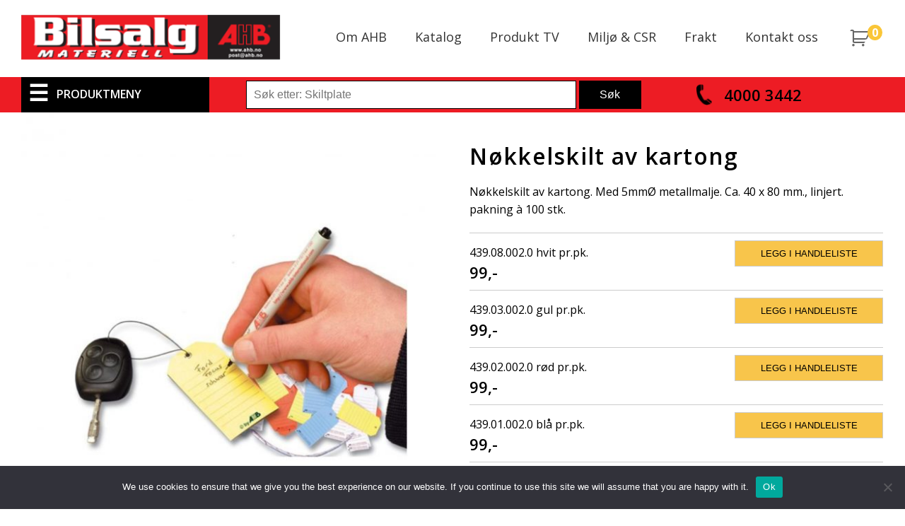

--- FILE ---
content_type: text/html; charset=UTF-8
request_url: https://www.ahb.no/produkt/nokkelskilt-av-kartong/
body_size: 11180
content:
<!DOCTYPE html>
<html dir="ltr" lang="nb-NO">
<head>
<meta charset="utf-8">
<meta http-equiv="X-UA-Compatible" content="IE=edge,chrome=1">
<meta name="viewport" content="width=device-width,initial-scale=1,maximum-scale=1">

<title>Nøkkelskilt av kartong | Ahb</title>

<meta name="description" content="Kan festes med nøkkelringer, strikk el. lignende. Dette medfølger ikke i pakkene men må bestilles separat." />

<!-- html5.js for IE less than 9 -->
<!--[if lt IE 9]>
	<script src="http://html5shim.googlecode.com/svn/trunk/html5.js"></script>
<![endif]-->

<!-- css3-mediaqueries.js for IE less than 9 -->
<!--[if lt IE 9]>
	<script src="http://css3-mediaqueries-js.googlecode.com/svn/trunk/css3-mediaqueries.js"></script>
<![endif]-->

<!-- Favicon -->
<link rel="apple-touch-icon" sizes="180x180" href="https://www.ahb.no/wp-content/themes/ahb/images/favicon/apple-touch-icon.png">
<link rel="icon" type="image/png" sizes="32x32" href="https://www.ahb.no/wp-content/themes/ahb/images/favicon/favicon-32x32.png">
<link rel="icon" type="image/png" sizes="16x16" href="https://www.ahb.no/wp-content/themes/ahb/images/favicon/favicon-16x16.png">
<link rel="mask-icon" href="https://www.ahb.no/wp-content/themes/ahb/images/favicon/safari-pinned-tab.svg" color="#5bbad5">
<link rel="shortcut icon" href="https://www.ahb.no/wp-content/themes/ahb/crown/images/favicon/favicon.ico">
<meta name="msapplication-TileColor" content="#ffc40d">
<meta name="msapplication-config" content="https://www.ahb.no/wp-content/themes/ahb/images/favicon/browserconfig.xml">
<meta name="theme-color" content="#ffffff">

<link rel="stylesheet" href="https://www.ahb.no/wp-content/themes/ahb/style.css" type="text/css" media="screen" />
<link href="https://www.ahb.no/wp-content/themes/ahb/media-queries.css" rel="stylesheet" type="text/css">


<meta property="og:url" content="https://www.ahb.no/produkt/nokkelskilt-av-kartong/" />
<meta property="og:title" content="Nøkkelskilt av kartong" />
<meta property="og:description" content="Kan festes med nøkkelringer, strikk el. lignende. Dette medfølger ikke i pakkene men må bestilles separat." />
<meta property="og:type" content="article" />
<meta property="og:image" content="https://www.ahb.no/wp-content/uploads/2018/08/703.jpg" />

 
<meta name="robots" content="index,follow" />

<meta name='robots' content='max-image-preview:large' />
	<style>img:is([sizes="auto" i], [sizes^="auto," i]) { contain-intrinsic-size: 3000px 1500px }</style>
	<link rel='stylesheet' id='wp-block-library-css' href='https://www.ahb.no/wp-includes/css/dist/block-library/style.min.css?ver=6.8.3' type='text/css' media='all' />
<style id='classic-theme-styles-inline-css' type='text/css'>
/*! This file is auto-generated */
.wp-block-button__link{color:#fff;background-color:#32373c;border-radius:9999px;box-shadow:none;text-decoration:none;padding:calc(.667em + 2px) calc(1.333em + 2px);font-size:1.125em}.wp-block-file__button{background:#32373c;color:#fff;text-decoration:none}
</style>
<style id='global-styles-inline-css' type='text/css'>
:root{--wp--preset--aspect-ratio--square: 1;--wp--preset--aspect-ratio--4-3: 4/3;--wp--preset--aspect-ratio--3-4: 3/4;--wp--preset--aspect-ratio--3-2: 3/2;--wp--preset--aspect-ratio--2-3: 2/3;--wp--preset--aspect-ratio--16-9: 16/9;--wp--preset--aspect-ratio--9-16: 9/16;--wp--preset--color--black: #000000;--wp--preset--color--cyan-bluish-gray: #abb8c3;--wp--preset--color--white: #ffffff;--wp--preset--color--pale-pink: #f78da7;--wp--preset--color--vivid-red: #cf2e2e;--wp--preset--color--luminous-vivid-orange: #ff6900;--wp--preset--color--luminous-vivid-amber: #fcb900;--wp--preset--color--light-green-cyan: #7bdcb5;--wp--preset--color--vivid-green-cyan: #00d084;--wp--preset--color--pale-cyan-blue: #8ed1fc;--wp--preset--color--vivid-cyan-blue: #0693e3;--wp--preset--color--vivid-purple: #9b51e0;--wp--preset--gradient--vivid-cyan-blue-to-vivid-purple: linear-gradient(135deg,rgba(6,147,227,1) 0%,rgb(155,81,224) 100%);--wp--preset--gradient--light-green-cyan-to-vivid-green-cyan: linear-gradient(135deg,rgb(122,220,180) 0%,rgb(0,208,130) 100%);--wp--preset--gradient--luminous-vivid-amber-to-luminous-vivid-orange: linear-gradient(135deg,rgba(252,185,0,1) 0%,rgba(255,105,0,1) 100%);--wp--preset--gradient--luminous-vivid-orange-to-vivid-red: linear-gradient(135deg,rgba(255,105,0,1) 0%,rgb(207,46,46) 100%);--wp--preset--gradient--very-light-gray-to-cyan-bluish-gray: linear-gradient(135deg,rgb(238,238,238) 0%,rgb(169,184,195) 100%);--wp--preset--gradient--cool-to-warm-spectrum: linear-gradient(135deg,rgb(74,234,220) 0%,rgb(151,120,209) 20%,rgb(207,42,186) 40%,rgb(238,44,130) 60%,rgb(251,105,98) 80%,rgb(254,248,76) 100%);--wp--preset--gradient--blush-light-purple: linear-gradient(135deg,rgb(255,206,236) 0%,rgb(152,150,240) 100%);--wp--preset--gradient--blush-bordeaux: linear-gradient(135deg,rgb(254,205,165) 0%,rgb(254,45,45) 50%,rgb(107,0,62) 100%);--wp--preset--gradient--luminous-dusk: linear-gradient(135deg,rgb(255,203,112) 0%,rgb(199,81,192) 50%,rgb(65,88,208) 100%);--wp--preset--gradient--pale-ocean: linear-gradient(135deg,rgb(255,245,203) 0%,rgb(182,227,212) 50%,rgb(51,167,181) 100%);--wp--preset--gradient--electric-grass: linear-gradient(135deg,rgb(202,248,128) 0%,rgb(113,206,126) 100%);--wp--preset--gradient--midnight: linear-gradient(135deg,rgb(2,3,129) 0%,rgb(40,116,252) 100%);--wp--preset--font-size--small: 13px;--wp--preset--font-size--medium: 20px;--wp--preset--font-size--large: 36px;--wp--preset--font-size--x-large: 42px;--wp--preset--spacing--20: 0.44rem;--wp--preset--spacing--30: 0.67rem;--wp--preset--spacing--40: 1rem;--wp--preset--spacing--50: 1.5rem;--wp--preset--spacing--60: 2.25rem;--wp--preset--spacing--70: 3.38rem;--wp--preset--spacing--80: 5.06rem;--wp--preset--shadow--natural: 6px 6px 9px rgba(0, 0, 0, 0.2);--wp--preset--shadow--deep: 12px 12px 50px rgba(0, 0, 0, 0.4);--wp--preset--shadow--sharp: 6px 6px 0px rgba(0, 0, 0, 0.2);--wp--preset--shadow--outlined: 6px 6px 0px -3px rgba(255, 255, 255, 1), 6px 6px rgba(0, 0, 0, 1);--wp--preset--shadow--crisp: 6px 6px 0px rgba(0, 0, 0, 1);}:where(.is-layout-flex){gap: 0.5em;}:where(.is-layout-grid){gap: 0.5em;}body .is-layout-flex{display: flex;}.is-layout-flex{flex-wrap: wrap;align-items: center;}.is-layout-flex > :is(*, div){margin: 0;}body .is-layout-grid{display: grid;}.is-layout-grid > :is(*, div){margin: 0;}:where(.wp-block-columns.is-layout-flex){gap: 2em;}:where(.wp-block-columns.is-layout-grid){gap: 2em;}:where(.wp-block-post-template.is-layout-flex){gap: 1.25em;}:where(.wp-block-post-template.is-layout-grid){gap: 1.25em;}.has-black-color{color: var(--wp--preset--color--black) !important;}.has-cyan-bluish-gray-color{color: var(--wp--preset--color--cyan-bluish-gray) !important;}.has-white-color{color: var(--wp--preset--color--white) !important;}.has-pale-pink-color{color: var(--wp--preset--color--pale-pink) !important;}.has-vivid-red-color{color: var(--wp--preset--color--vivid-red) !important;}.has-luminous-vivid-orange-color{color: var(--wp--preset--color--luminous-vivid-orange) !important;}.has-luminous-vivid-amber-color{color: var(--wp--preset--color--luminous-vivid-amber) !important;}.has-light-green-cyan-color{color: var(--wp--preset--color--light-green-cyan) !important;}.has-vivid-green-cyan-color{color: var(--wp--preset--color--vivid-green-cyan) !important;}.has-pale-cyan-blue-color{color: var(--wp--preset--color--pale-cyan-blue) !important;}.has-vivid-cyan-blue-color{color: var(--wp--preset--color--vivid-cyan-blue) !important;}.has-vivid-purple-color{color: var(--wp--preset--color--vivid-purple) !important;}.has-black-background-color{background-color: var(--wp--preset--color--black) !important;}.has-cyan-bluish-gray-background-color{background-color: var(--wp--preset--color--cyan-bluish-gray) !important;}.has-white-background-color{background-color: var(--wp--preset--color--white) !important;}.has-pale-pink-background-color{background-color: var(--wp--preset--color--pale-pink) !important;}.has-vivid-red-background-color{background-color: var(--wp--preset--color--vivid-red) !important;}.has-luminous-vivid-orange-background-color{background-color: var(--wp--preset--color--luminous-vivid-orange) !important;}.has-luminous-vivid-amber-background-color{background-color: var(--wp--preset--color--luminous-vivid-amber) !important;}.has-light-green-cyan-background-color{background-color: var(--wp--preset--color--light-green-cyan) !important;}.has-vivid-green-cyan-background-color{background-color: var(--wp--preset--color--vivid-green-cyan) !important;}.has-pale-cyan-blue-background-color{background-color: var(--wp--preset--color--pale-cyan-blue) !important;}.has-vivid-cyan-blue-background-color{background-color: var(--wp--preset--color--vivid-cyan-blue) !important;}.has-vivid-purple-background-color{background-color: var(--wp--preset--color--vivid-purple) !important;}.has-black-border-color{border-color: var(--wp--preset--color--black) !important;}.has-cyan-bluish-gray-border-color{border-color: var(--wp--preset--color--cyan-bluish-gray) !important;}.has-white-border-color{border-color: var(--wp--preset--color--white) !important;}.has-pale-pink-border-color{border-color: var(--wp--preset--color--pale-pink) !important;}.has-vivid-red-border-color{border-color: var(--wp--preset--color--vivid-red) !important;}.has-luminous-vivid-orange-border-color{border-color: var(--wp--preset--color--luminous-vivid-orange) !important;}.has-luminous-vivid-amber-border-color{border-color: var(--wp--preset--color--luminous-vivid-amber) !important;}.has-light-green-cyan-border-color{border-color: var(--wp--preset--color--light-green-cyan) !important;}.has-vivid-green-cyan-border-color{border-color: var(--wp--preset--color--vivid-green-cyan) !important;}.has-pale-cyan-blue-border-color{border-color: var(--wp--preset--color--pale-cyan-blue) !important;}.has-vivid-cyan-blue-border-color{border-color: var(--wp--preset--color--vivid-cyan-blue) !important;}.has-vivid-purple-border-color{border-color: var(--wp--preset--color--vivid-purple) !important;}.has-vivid-cyan-blue-to-vivid-purple-gradient-background{background: var(--wp--preset--gradient--vivid-cyan-blue-to-vivid-purple) !important;}.has-light-green-cyan-to-vivid-green-cyan-gradient-background{background: var(--wp--preset--gradient--light-green-cyan-to-vivid-green-cyan) !important;}.has-luminous-vivid-amber-to-luminous-vivid-orange-gradient-background{background: var(--wp--preset--gradient--luminous-vivid-amber-to-luminous-vivid-orange) !important;}.has-luminous-vivid-orange-to-vivid-red-gradient-background{background: var(--wp--preset--gradient--luminous-vivid-orange-to-vivid-red) !important;}.has-very-light-gray-to-cyan-bluish-gray-gradient-background{background: var(--wp--preset--gradient--very-light-gray-to-cyan-bluish-gray) !important;}.has-cool-to-warm-spectrum-gradient-background{background: var(--wp--preset--gradient--cool-to-warm-spectrum) !important;}.has-blush-light-purple-gradient-background{background: var(--wp--preset--gradient--blush-light-purple) !important;}.has-blush-bordeaux-gradient-background{background: var(--wp--preset--gradient--blush-bordeaux) !important;}.has-luminous-dusk-gradient-background{background: var(--wp--preset--gradient--luminous-dusk) !important;}.has-pale-ocean-gradient-background{background: var(--wp--preset--gradient--pale-ocean) !important;}.has-electric-grass-gradient-background{background: var(--wp--preset--gradient--electric-grass) !important;}.has-midnight-gradient-background{background: var(--wp--preset--gradient--midnight) !important;}.has-small-font-size{font-size: var(--wp--preset--font-size--small) !important;}.has-medium-font-size{font-size: var(--wp--preset--font-size--medium) !important;}.has-large-font-size{font-size: var(--wp--preset--font-size--large) !important;}.has-x-large-font-size{font-size: var(--wp--preset--font-size--x-large) !important;}
:where(.wp-block-post-template.is-layout-flex){gap: 1.25em;}:where(.wp-block-post-template.is-layout-grid){gap: 1.25em;}
:where(.wp-block-columns.is-layout-flex){gap: 2em;}:where(.wp-block-columns.is-layout-grid){gap: 2em;}
:root :where(.wp-block-pullquote){font-size: 1.5em;line-height: 1.6;}
</style>
<link rel='stylesheet' id='contact-form-7-css' href='https://www.ahb.no/wp-content/plugins/contact-form-7/includes/css/styles.css?ver=6.1' type='text/css' media='all' />
<link rel='stylesheet' id='cookie-notice-front-css' href='https://www.ahb.no/wp-content/plugins/cookie-notice/css/front.min.css?ver=2.5.6' type='text/css' media='all' />
<link rel='stylesheet' id='photoswipe-css' href='https://www.ahb.no/wp-content/plugins/woocommerce/assets/css/photoswipe/photoswipe.min.css?ver=9.9.6' type='text/css' media='all' />
<link rel='stylesheet' id='photoswipe-default-skin-css' href='https://www.ahb.no/wp-content/plugins/woocommerce/assets/css/photoswipe/default-skin/default-skin.min.css?ver=9.9.6' type='text/css' media='all' />
<link rel='stylesheet' id='woocommerce-layout-css' href='https://www.ahb.no/wp-content/plugins/woocommerce/assets/css/woocommerce-layout.css?ver=9.9.6' type='text/css' media='all' />
<link rel='stylesheet' id='woocommerce-smallscreen-css' href='https://www.ahb.no/wp-content/plugins/woocommerce/assets/css/woocommerce-smallscreen.css?ver=9.9.6' type='text/css' media='only screen and (max-width: 768px)' />
<link rel='stylesheet' id='woocommerce-general-css' href='https://www.ahb.no/wp-content/plugins/woocommerce/assets/css/woocommerce.css?ver=9.9.6' type='text/css' media='all' />
<style id='woocommerce-inline-inline-css' type='text/css'>
.woocommerce form .form-row .required { visibility: visible; }
</style>
<link rel='stylesheet' id='brands-styles-css' href='https://www.ahb.no/wp-content/plugins/woocommerce/assets/css/brands.css?ver=9.9.6' type='text/css' media='all' />
<link rel='stylesheet' id='nickx-nfancybox-css-css' href='https://www.ahb.no/wp-content/plugins/product-video-gallery-slider-for-woocommerce/public/css/fancybox.css?ver=1.5.1.5' type='text/css' media='all' />
<link rel='stylesheet' id='nickx-swiper-css-css' href='https://www.ahb.no/wp-content/plugins/product-video-gallery-slider-for-woocommerce/public/css/swiper-bundle.min.css?ver=1.5.1.5' type='text/css' media='all' />
<link rel='stylesheet' id='nickx-front-css-css' href='https://www.ahb.no/wp-content/plugins/product-video-gallery-slider-for-woocommerce/public/css/nickx-front.css?ver=1.5.1.5' type='text/css' media='all' />
<link rel="canonical" href="https://www.ahb.no/produkt/nokkelskilt-av-kartong/" />
	<noscript><style>.woocommerce-product-gallery{ opacity: 1 !important; }</style></noscript>
	
<!-- Google tag (gtag.js) -->
<script async src="https://www.googletagmanager.com/gtag/js?id=AW-1026737606"></script>
<script>
  window.dataLayer = window.dataLayer || [];
  function gtag(){dataLayer.push(arguments);}
  gtag('js', new Date());

  gtag('config', 'AW-1026737606');
</script>



</head>

<body class="wp-singular product-template-default single single-product postid-803 wp-theme-ahb theme-ahb cookies-not-set woocommerce woocommerce-page woocommerce-no-js" >

<div id="fb-root"></div>
<script>(function(d, s, id) {
  var js, fjs = d.getElementsByTagName(s)[0];
  if (d.getElementById(id)) return;
  js = d.createElement(s); js.id = id;
  js.src = "//connect.facebook.net/en_US/all.js#xfbml=1";
  fjs.parentNode.insertBefore(js, fjs);
}(document, 'script', 'facebook-jssdk'));</script>



 <header id="header"><!-- Start header --> 
<div class="row clearfix">
<div class="twelve columns">
  <div class="logo"><a href="https://www.ahb.no">Cosbag</a></div>
  
  <!-- Start handlekurv -->  	
 
 <a class="cart-contents" href="https://www.ahb.no/handlekurv/" title="View your shopping cart">        <span class="cart-contents-count">0</span>
        </a>
 
<!-- Slutt handlekurv -->  	
  
  
<!-- Start mobile menu -->
 <div class="mobile-menu"><a href="#" class="menu-mobile" id="toggle4"></a></div>
 <nav class="toggle4 mobile-menu">
	<ul id="nav-mobil">
<li id="menu-item-2228" class="menu-item menu-item-type-post_type menu-item-object-page menu-item-2228"><a href="https://www.ahb.no/om-ahb/">Om AHB</a></li>
<li id="menu-item-2227" class="menu-item menu-item-type-post_type menu-item-object-page menu-item-2227"><a href="https://www.ahb.no/katalog/">Katalog</a></li>
<li id="menu-item-5004" class="menu-item menu-item-type-post_type menu-item-object-page menu-item-5004"><a href="https://www.ahb.no/produkt-tv/">Produkt TV</a></li>
<li id="menu-item-2226" class="menu-item menu-item-type-post_type menu-item-object-page menu-item-2226"><a href="https://www.ahb.no/miljo-csr/">Miljø &amp; CSR</a></li>
<li id="menu-item-2319" class="menu-item menu-item-type-post_type menu-item-object-page menu-item-2319"><a href="https://www.ahb.no/frakt/">Frakt</a></li>
<li id="menu-item-2225" class="menu-item menu-item-type-post_type menu-item-object-page menu-item-2225"><a href="https://www.ahb.no/kontakt-oss/">Kontakt oss</a></li>

	</ul>
</nav>
 <!-- Slutt mobile menu --> 

<!-- Start site menu -->  	
  <nav id="top-menu">
  		<ul>
		<li class="menu-item menu-item-type-post_type menu-item-object-page menu-item-2228"><a href="https://www.ahb.no/om-ahb/">Om AHB</a></li>
<li class="menu-item menu-item-type-post_type menu-item-object-page menu-item-2227"><a href="https://www.ahb.no/katalog/">Katalog</a></li>
<li class="menu-item menu-item-type-post_type menu-item-object-page menu-item-5004"><a href="https://www.ahb.no/produkt-tv/">Produkt TV</a></li>
<li class="menu-item menu-item-type-post_type menu-item-object-page menu-item-2226"><a href="https://www.ahb.no/miljo-csr/">Miljø &amp; CSR</a></li>
<li class="menu-item menu-item-type-post_type menu-item-object-page menu-item-2319"><a href="https://www.ahb.no/frakt/">Frakt</a></li>
<li class="menu-item menu-item-type-post_type menu-item-object-page menu-item-2225"><a href="https://www.ahb.no/kontakt-oss/">Kontakt oss</a></li>
		</ul> 
  	</nav>
 <!-- Slutt site menu --> 	
 
 

 </div>
 </div>
  	</header><!-- Slutt header --> 
  
  <div id="header-top">

<div class="row clearfix">

<div class="three columns">
<div class="phonem hide-site"><a href="#">4000 3442</a></div>
<div class="produktmeny side-left-pushy-button"><span> Produktmeny</span></div>
</div>

<div class="six columns hide-mobile">
<form role="search" method="get" id="searchform" action="https://www.ahb.no/">
	<div>
		<input type="text" value="" name="s" id="s" placeholder="Søk etter: Skiltplate" />
		<input type="submit" id="searchsubmit" value="Søk" />
		<input type="hidden" name="post_type" value="product" />
	</div>
</form>
</div>

<div class="three columns hide-mobile">
<div class="phone"><a href="#">4000 3442</a></div>
</div>
</div>
</div>

<!-- Pushmenu --> 
 <nav id="sideLeftPushy" class="pushy pushy-left" >
           
 
<ul>
 
<li><a href="https://www.ahb.no/produktkategori/administrative-sikkerhets-og-verdiskap/" >Administrative sikkerhets- og verdiskap, FG godkjente</a></li>
 
<li><a href="https://www.ahb.no/produktkategori/batteriteknikk/" >Batteriteknikk</a></li>
 
<li><a href="https://www.ahb.no/produktkategori/bildisplay-og-ramper/" >Bildisplay og ramper</a></li>
 
<li><a href="https://www.ahb.no/produktkategori/brand-blocks-akrylblokker-med-logoprint/" >Brand Blocks - akrylblokker med logoprint</a></li>
 
<li><a href="https://www.ahb.no/produktkategori/brosjyreholdere-i-akryl/" >Brosjyreholdere i akryl</a></li>
 
<li><a href="https://www.ahb.no/produktkategori/brosjyrestativ/" >Brosjyrestativ</a></li>
 
<li><a href="https://www.ahb.no/produktkategori/butikk-og-bilhallsutstyr/" >Butikk- og bilhallsutstyr</a></li>
 
<li><a href="https://www.ahb.no/produktkategori/felg-og-dekkrelaterte-produkter/" >Dekk- og felgrelaterte produkter</a></li>
 
<li><a href="https://www.ahb.no/produktkategori/dreieskiver-for-bil-bilkaruseller-carturnere/" >Dreieskiver for bil, bilkaruseller</a></li>
 
<li><a href="https://www.ahb.no/produktkategori/sikkerhet-og-trafikkontroll/" >Eiendomsdrift, trafikk og sikring</a></li>
 
<li><a href="https://www.ahb.no/produktkategori/feilvarer-utsalg/" >Feilvarer utsalg</a></li>
 
<li><a href="https://www.ahb.no/produktkategori/flaggstenger/" >Flaggstenger</a></li>
 
<li><a href="https://www.ahb.no/produktkategori/infostands/" >Infostands</a></li>
 
<li><a href="https://www.ahb.no/produktkategori/klargjoring-bilpleie-og-bilglass/" >Klargjøring, bilpleie og bilglass</a></li>
 
<li><a href="https://www.ahb.no/produktkategori/kroker-og-opphenglosninger/" >Kroker og opphengløsninger</a></li>
 
<li><a href="https://www.ahb.no/produktkategori/lagertomming-3for2/" >Lagertømming 3for2</a></li>
 
<li><a href="https://www.ahb.no/produktkategori/nokkelmerker-og-nokkelringer/" >Nøkkelmerker og nøkkelringer</a></li>
 
<li><a href="https://www.ahb.no/produktkategori/nokkelskap-deponier-og-utleveringslosninger/" >Nøkkelskap, deponier og utleveringsløsninger</a></li>
 
<li><a href="https://www.ahb.no/produktkategori/plantavler-og-arbeidsordremapper-m-m/" >Plantavler, mappeholdere, arbeidsordremapper</a></li>
 
<li><a href="https://www.ahb.no/produktkategori/prismerking-og-prospektholdere/" >Prismerking og prospektholdere</a></li>
 
<li><a href="https://www.ahb.no/produktkategori/regskiltholdere/" >Regskiltholdere og tilbehør</a></li>
 
<li><a href="https://www.ahb.no/produktkategori/reklame-og-gaveartikler/" >Reklame og gaveartikler</a></li>
 
<li><a href="https://www.ahb.no/produktkategori/skilter-og-plakatdisplay/" >Skilter og plakatdisplay</a></li>
 
<li><a href="https://www.ahb.no/produktkategori/bilskade-og-lakk-stativer-og-traller/" >Stativer og traller</a></li>
 
<li><a href="https://www.ahb.no/produktkategori/tildekking-maskering-og-papir/" >Tildekking, maskering og papir</a></li></ul>
 
 
        </nav>
  	<div class="row clearfix">
<div class="twelve columns">

	   <div class="woocommerce-notices-wrapper"></div><div id="product-803" class="post-803 product type-product status-publish has-post-thumbnail product_cat-nokkelmerker-og-nokkelringer first instock shipping-taxable purchasable product-type-variable">

	<div dir="" class="images nickx_product_images_with_video show_lightbox v-horizontal"><div class="nickx-slider nswiper nickx-slider-for"><div class="nswiper-wrapper"><div class="nswiper-slide zoom woocommerce-product-gallery__image"><img width="600" height="600" src="https://www.ahb.no/wp-content/uploads/2018/08/703-600x600.jpg" class="attachment-woocommerce_single size-woocommerce_single wp-post-image" alt="Nøkkelskilt av kartong" data-skip-lazy="true" data-zoom-image="https://www.ahb.no/wp-content/uploads/2018/08/703.jpg" decoding="async" fetchpriority="high" srcset="https://www.ahb.no/wp-content/uploads/2018/08/703-600x600.jpg 600w, https://www.ahb.no/wp-content/uploads/2018/08/703-300x300.jpg 300w, https://www.ahb.no/wp-content/uploads/2018/08/703-150x150.jpg 150w, https://www.ahb.no/wp-content/uploads/2018/08/703-768x768.jpg 768w, https://www.ahb.no/wp-content/uploads/2018/08/703-100x100.jpg 100w, https://www.ahb.no/wp-content/uploads/2018/08/703.jpg 800w" sizes="(max-width: 600px) 100vw, 600px" /><span title="Nøkkelskilt av kartong 1" href="https://www.ahb.no/wp-content/uploads/2018/08/703.jpg" class="nickx-popup" data-nfancybox="product-gallery"></span></div><div class="nswiper-slide zoom"><img width="600" height="600" src="https://www.ahb.no/wp-content/uploads/2018/08/1199-600x600.jpg" class="attachment-woocommerce_single size-woocommerce_single" alt="Nøkkelskilt av kartong" data-skip-lazy="true" data-zoom-image="https://www.ahb.no/wp-content/uploads/2018/08/1199.jpg" decoding="async" srcset="https://www.ahb.no/wp-content/uploads/2018/08/1199-600x600.jpg 600w, https://www.ahb.no/wp-content/uploads/2018/08/1199-300x300.jpg 300w, https://www.ahb.no/wp-content/uploads/2018/08/1199-150x150.jpg 150w, https://www.ahb.no/wp-content/uploads/2018/08/1199-768x768.jpg 768w, https://www.ahb.no/wp-content/uploads/2018/08/1199-100x100.jpg 100w, https://www.ahb.no/wp-content/uploads/2018/08/1199.jpg 800w" sizes="(max-width: 600px) 100vw, 600px" /><span title="Nøkkelskilt av kartong 2" href="https://www.ahb.no/wp-content/uploads/2018/08/1199.jpg" class="nickx-popup" data-nfancybox="product-gallery"></span></div></div><div class="nswiper-button-next main_arrow"></div><div class="nswiper-button-prev main_arrow"></div></div><div id="nickx-gallery" thumbsSlider class="thumbnail-slider nswiper nickx-slider-nav"><div class="nswiper-wrapper"><div class="nswiper-slide nickx-thumbnail product_thumbnail_item wp-post-image-thumb" title=""><img width="100" height="100" src="https://www.ahb.no/wp-content/uploads/2018/08/703-100x100.jpg" class="attachment-woocommerce_gallery_thumbnail size-woocommerce_gallery_thumbnail" alt="Nøkkelskilt av kartong" data-skip-lazy="true" decoding="async" srcset="https://www.ahb.no/wp-content/uploads/2018/08/703-100x100.jpg 100w, https://www.ahb.no/wp-content/uploads/2018/08/703-300x300.jpg 300w, https://www.ahb.no/wp-content/uploads/2018/08/703-600x600.jpg 600w, https://www.ahb.no/wp-content/uploads/2018/08/703-150x150.jpg 150w, https://www.ahb.no/wp-content/uploads/2018/08/703-768x768.jpg 768w, https://www.ahb.no/wp-content/uploads/2018/08/703.jpg 800w" sizes="(max-width: 100px) 100vw, 100px" /></div><div class="nswiper-slide nickx-thumbnail product_thumbnail_item " title=""><img width="100" height="100" src="https://www.ahb.no/wp-content/uploads/2018/08/1199-100x100.jpg" class="attachment-woocommerce_gallery_thumbnail size-woocommerce_gallery_thumbnail" alt="Nøkkelskilt av kartong" data-skip-lazy="true" decoding="async" loading="lazy" srcset="https://www.ahb.no/wp-content/uploads/2018/08/1199-100x100.jpg 100w, https://www.ahb.no/wp-content/uploads/2018/08/1199-300x300.jpg 300w, https://www.ahb.no/wp-content/uploads/2018/08/1199-600x600.jpg 600w, https://www.ahb.no/wp-content/uploads/2018/08/1199-150x150.jpg 150w, https://www.ahb.no/wp-content/uploads/2018/08/1199-768x768.jpg 768w, https://www.ahb.no/wp-content/uploads/2018/08/1199.jpg 800w" sizes="auto, (max-width: 100px) 100vw, 100px" /></div></div></div></div>
	<div class="summary entry-summary">
		<h1 class="product_title entry-title">Nøkkelskilt av kartong</h1><p>Nøkkelskilt av kartong. Med 5mmØ metallmalje. Ca. 40 x 80 mm., linjert. pakning à 100 stk. </p>

 <table id="varianter" cellspacing="0" cellpadding="0">
 <tbody>
  
 <tr>
<!-- <td>
 2 </td>-->
 <td valign="top" class="first">
 <p>439.08.002.0 hvit pr.pk.</p>
 <span class="price"><span class="woocommerce-Price-amount amount"><bdi>99<span class="woocommerce-Price-currencySymbol">,-</span></bdi></span></span> </td>
 <td class="second" align="right">
 <form action="https://www.ahb.no/produkt/nokkelskilt-av-kartong/" method="post" enctype='multipart/form-data'>
 <input type="hidden" name="variation_id" value="1791" />
 <input type="hidden" name="product_id" value="803" />
 <input type="hidden" name="add-to-cart" value="803" />
  <input type="hidden" name="attribute_variant" value="2">
  <button type="submit" id="variation-btn" class="single_add_to_cart_button button alt">Legg i handleliste</button>
 </form>
 </td>
 </tr>
 
  
 <tr>
<!-- <td>
 4 </td>-->
 <td valign="top" class="first">
 <p>439.03.002.0 gul pr.pk.</p>
 <span class="price"><span class="woocommerce-Price-amount amount"><bdi>99<span class="woocommerce-Price-currencySymbol">,-</span></bdi></span></span> </td>
 <td class="second" align="right">
 <form action="https://www.ahb.no/produkt/nokkelskilt-av-kartong/" method="post" enctype='multipart/form-data'>
 <input type="hidden" name="variation_id" value="1793" />
 <input type="hidden" name="product_id" value="803" />
 <input type="hidden" name="add-to-cart" value="803" />
  <input type="hidden" name="attribute_variant" value="4">
  <button type="submit" id="variation-btn" class="single_add_to_cart_button button alt">Legg i handleliste</button>
 </form>
 </td>
 </tr>
 
  
 <tr>
<!-- <td>
 1 </td>-->
 <td valign="top" class="first">
 <p>439.02.002.0 rød pr.pk.</p>
 <span class="price"><span class="woocommerce-Price-amount amount"><bdi>99<span class="woocommerce-Price-currencySymbol">,-</span></bdi></span></span> </td>
 <td class="second" align="right">
 <form action="https://www.ahb.no/produkt/nokkelskilt-av-kartong/" method="post" enctype='multipart/form-data'>
 <input type="hidden" name="variation_id" value="1790" />
 <input type="hidden" name="product_id" value="803" />
 <input type="hidden" name="add-to-cart" value="803" />
  <input type="hidden" name="attribute_variant" value="1">
  <button type="submit" id="variation-btn" class="single_add_to_cart_button button alt">Legg i handleliste</button>
 </form>
 </td>
 </tr>
 
  
 <tr>
<!-- <td>
 3 </td>-->
 <td valign="top" class="first">
 <p>439.01.002.0 blå pr.pk.</p>
 <span class="price"><span class="woocommerce-Price-amount amount"><bdi>99<span class="woocommerce-Price-currencySymbol">,-</span></bdi></span></span> </td>
 <td class="second" align="right">
 <form action="https://www.ahb.no/produkt/nokkelskilt-av-kartong/" method="post" enctype='multipart/form-data'>
 <input type="hidden" name="variation_id" value="1792" />
 <input type="hidden" name="product_id" value="803" />
 <input type="hidden" name="add-to-cart" value="803" />
  <input type="hidden" name="attribute_variant" value="3">
  <button type="submit" id="variation-btn" class="single_add_to_cart_button button alt">Legg i handleliste</button>
 </form>
 </td>
 </tr>
 
  </tbody>
 </table>
 <div class="woocommerce-product-details__short-description">
	<p>Kan festes med nøkkelringer, strikk el. lignende. Dette medfølger ikke i pakkene men må bestilles separat.</p>
</div>

  <h2>Beskrivelse</h2>

<div class="product_meta">

	
	
		<span class="sku_wrapper">Produktnummer: <span class="sku">223</span></span>

	
	<span class="posted_in">Kategori: <a href="https://www.ahb.no/produktkategori/nokkelmerker-og-nokkelringer/" rel="tag">Nøkkelmerker og nøkkelringer</a></span>
	
	
</div>

	</div>

	
	<section class="related products">

		<h2>Relaterte produkter</h2>

		<ul class="products columns-4">

						

				<li class="post-473 product type-product status-publish has-post-thumbnail product_cat-nokkelmerker-og-nokkelringer first instock shipping-taxable purchasable product-type-variable">
	<a href="https://www.ahb.no/produkt/easy-click/" class="woocommerce-LoopProduct-link woocommerce-loop-product__link"><img width="300" height="300" src="https://www.ahb.no/wp-content/uploads/2018/08/1290-300x300.jpg" class="attachment-woocommerce_thumbnail size-woocommerce_thumbnail" alt="Easy-Click" decoding="async" loading="lazy" srcset="https://www.ahb.no/wp-content/uploads/2018/08/1290-300x300.jpg 300w, https://www.ahb.no/wp-content/uploads/2018/08/1290-600x600.jpg 600w, https://www.ahb.no/wp-content/uploads/2018/08/1290-150x150.jpg 150w, https://www.ahb.no/wp-content/uploads/2018/08/1290-768x768.jpg 768w, https://www.ahb.no/wp-content/uploads/2018/08/1290-100x100.jpg 100w, https://www.ahb.no/wp-content/uploads/2018/08/1290.jpg 800w" sizes="auto, (max-width: 300px) 100vw, 300px" /><h2 class="woocommerce-loop-product__title">Easy-Click</h2><p class="description">Nøkkelskilt av plast med med nøkkelring av stål. Har plastlokk som kan åpnes og lukkes...</p></a><a href="https://www.ahb.no/produkt/easy-click/" data-quantity="1" class="button product_type_variable add_to_cart_button" data-product_id="473" data-product_sku="135" aria-label="Velg innstillinger for «Easy-Click»" rel="nofollow">Velg alternativ</a></li>
			
						

				<li class="post-3387 product type-product status-publish has-post-thumbnail product_cat-nokkelmerker-og-nokkelringer  instock shipping-taxable purchasable product-type-variable">
	<a href="https://www.ahb.no/produkt/ahb-white-nokkelskiltsett/" class="woocommerce-LoopProduct-link woocommerce-loop-product__link"><img width="300" height="300" src="https://www.ahb.no/wp-content/uploads/2019/10/AHB_white-300x300.jpg" class="attachment-woocommerce_thumbnail size-woocommerce_thumbnail" alt="AHB White nøkkelskiltsett" decoding="async" loading="lazy" srcset="https://www.ahb.no/wp-content/uploads/2019/10/AHB_white-300x300.jpg 300w, https://www.ahb.no/wp-content/uploads/2019/10/AHB_white-75x75.jpg 75w, https://www.ahb.no/wp-content/uploads/2019/10/AHB_white-100x100.jpg 100w" sizes="auto, (max-width: 300px) 100vw, 300px" /><h2 class="woocommerce-loop-product__title">AHB White nøkkelskiltsett</h2><p class="description">Nøkkelskilt i hvit plast med farget topp. 7mm. hull for oppheng på krok. Linjert for enk...</p></a><a href="https://www.ahb.no/produkt/ahb-white-nokkelskiltsett/" data-quantity="1" class="button product_type_variable add_to_cart_button" data-product_id="3387" data-product_sku="318-1" aria-label="Velg innstillinger for «AHB White nøkkelskiltsett»" rel="nofollow">Velg alternativ</a></li>
			
						

				<li class="post-165 product type-product status-publish has-post-thumbnail product_cat-nokkelmerker-og-nokkelringer  instock shipping-taxable purchasable product-type-variable">
	<a href="https://www.ahb.no/produkt/strips-on-keytag/" class="woocommerce-LoopProduct-link woocommerce-loop-product__link"><img width="300" height="300" src="https://www.ahb.no/wp-content/uploads/2018/08/strips-on_vifte-300x300.jpg" class="attachment-woocommerce_thumbnail size-woocommerce_thumbnail" alt="Strips-On keytag" decoding="async" loading="lazy" srcset="https://www.ahb.no/wp-content/uploads/2018/08/strips-on_vifte-300x300.jpg 300w, https://www.ahb.no/wp-content/uploads/2018/08/strips-on_vifte-75x75.jpg 75w, https://www.ahb.no/wp-content/uploads/2018/08/strips-on_vifte-100x100.jpg 100w" sizes="auto, (max-width: 300px) 100vw, 300px" /><h2 class="woocommerce-loop-product__title">Strips-On keytag</h2><p class="description">Sett med nøkkelmerker av plast. Totallengde 150mm., nøkkelskilt 80x40mm. Stripshale for ...</p></a><a href="https://www.ahb.no/produkt/strips-on-keytag/" data-quantity="1" class="button product_type_variable add_to_cart_button" data-product_id="165" data-product_sku="36" aria-label="Velg innstillinger for «Strips-On keytag»" rel="nofollow">Velg alternativ</a></li>
			
						

				<li class="post-227 product type-product status-publish has-post-thumbnail product_cat-nokkelmerker-og-nokkelringer last instock shipping-taxable purchasable product-type-variable">
	<a href="https://www.ahb.no/produkt/nokkelskiltsett-8-tall/" class="woocommerce-LoopProduct-link woocommerce-loop-product__link"><img width="300" height="300" src="https://www.ahb.no/wp-content/uploads/2018/08/1207-300x300.jpg" class="attachment-woocommerce_thumbnail size-woocommerce_thumbnail" alt="Nøkkelskiltsett 8-tall" decoding="async" loading="lazy" srcset="https://www.ahb.no/wp-content/uploads/2018/08/1207-300x300.jpg 300w, https://www.ahb.no/wp-content/uploads/2018/08/1207-600x600.jpg 600w, https://www.ahb.no/wp-content/uploads/2018/08/1207-150x150.jpg 150w, https://www.ahb.no/wp-content/uploads/2018/08/1207-768x768.jpg 768w, https://www.ahb.no/wp-content/uploads/2018/08/1207-100x100.jpg 100w, https://www.ahb.no/wp-content/uploads/2018/08/1207.jpg 800w" sizes="auto, (max-width: 300px) 100vw, 300px" /><h2 class="woocommerce-loop-product__title">Nøkkelskiltsett 8-tall</h2><p class="description">Små nøkkelskilt med 8-talls ring. Passer til merking av alle typer nøkler og tar meget ...</p></a><a href="https://www.ahb.no/produkt/nokkelskiltsett-8-tall/" data-quantity="1" class="button product_type_variable add_to_cart_button" data-product_id="227" data-product_sku="56" aria-label="Velg innstillinger for «Nøkkelskiltsett 8-tall»" rel="nofollow">Velg alternativ</a></li>
			
			
		</ul>

	</section>

</div>

</div></div>
    
<footer id="footer"><!-- Start footer -->
<div class="row clearfix">
<div class="four columns mob-padding">
<h3>Autohandel Bedarf Norge AS</h3>	
	    	<ul>
	    	
			<li>Pb. 4064 Gulskogen</li>
			<li>3005 DRAMMEN</li>
			<li>Telefon: 4000 3442</li>
			<li>E-post: post@ahb.no</li>
			
			</ul>
	    	
	    </div>	
	    
	    
	    <div class="four columns mob-padding">
	    	<h3>Kontor,lager og showroom</h3>
	    	<ul>
	    	<li>Nedre Eikervei 26</li>
	    	<li>3045 DRAMMEN</li>
	    	<li><a href="https://www.google.com/maps/place/AHB+Norge+(Bilsalg+materiell)/@59.745045,10.1716608,17z/data=!3m1!4b1!4m5!3m4!1s0x4641234129e4cbb3:0xceb47de22f795b7e!8m2!3d59.745045!4d10.1738548" target="_blank">Veibeskrivelse</a></li>
	    
	    	</ul>
	    </div>	
	   
	    <div class="four columns">
	    	<h3>Infosider</h3>
	    	<ul>
	    	<li class="menu-item menu-item-type-post_type menu-item-object-page menu-item-2228"><a href="https://www.ahb.no/om-ahb/">Om AHB</a></li>
<li class="menu-item menu-item-type-post_type menu-item-object-page menu-item-2227"><a href="https://www.ahb.no/katalog/">Katalog</a></li>
<li class="menu-item menu-item-type-post_type menu-item-object-page menu-item-5004"><a href="https://www.ahb.no/produkt-tv/">Produkt TV</a></li>
<li class="menu-item menu-item-type-post_type menu-item-object-page menu-item-2226"><a href="https://www.ahb.no/miljo-csr/">Miljø &amp; CSR</a></li>
<li class="menu-item menu-item-type-post_type menu-item-object-page menu-item-2319"><a href="https://www.ahb.no/frakt/">Frakt</a></li>
<li class="menu-item menu-item-type-post_type menu-item-object-page menu-item-2225"><a href="https://www.ahb.no/kontakt-oss/">Kontakt oss</a></li>
	    	</ul>
	    </div>
	    		 	
	    
	    </div>


<p class="copyright">
		Vi selger kun til bedrifter og registrerte organisasjoner. Alle priser på nettsidene er oppgitt eks. mva. og frakt
</p>

<p class="copyright">&copy; 2026 Ahb - Web av <a href="https://synsdu.no" target="_blank">SynsDu</a></p>	    
	    
</footer><!-- End footer -->

<div id="toTop"><a href="#header">Til toppen</a></div>
<script type="speculationrules">
{"prefetch":[{"source":"document","where":{"and":[{"href_matches":"\/*"},{"not":{"href_matches":["\/wp-*.php","\/wp-admin\/*","\/wp-content\/uploads\/*","\/wp-content\/*","\/wp-content\/plugins\/*","\/wp-content\/themes\/ahb\/*","\/*\\?(.+)"]}},{"not":{"selector_matches":"a[rel~=\"nofollow\"]"}},{"not":{"selector_matches":".no-prefetch, .no-prefetch a"}}]},"eagerness":"conservative"}]}
</script>
<script type="application/ld+json">{"@context":"https:\/\/schema.org\/","@type":"Product","@id":"https:\/\/www.ahb.no\/produkt\/nokkelskilt-av-kartong\/#product","name":"N\u00f8kkelskilt av kartong","url":"https:\/\/www.ahb.no\/produkt\/nokkelskilt-av-kartong\/","description":"Kan festes med n\u00f8kkelringer, strikk el. lignende. Dette medf\u00f8lger ikke i pakkene men m\u00e5 bestilles separat.","image":"https:\/\/www.ahb.no\/wp-content\/uploads\/2018\/08\/703.jpg","sku":"223","offers":[{"@type":"Offer","priceSpecification":[{"@type":"UnitPriceSpecification","price":"99.00","priceCurrency":"NOK","valueAddedTaxIncluded":false,"validThrough":"2027-12-31"}],"priceValidUntil":"2027-12-31","availability":"http:\/\/schema.org\/InStock","url":"https:\/\/www.ahb.no\/produkt\/nokkelskilt-av-kartong\/","seller":{"@type":"Organization","name":"Ahb","url":"https:\/\/www.ahb.no"}}]}</script>
<!-- Root element of PhotoSwipe. Must have class pswp. -->
<div class="pswp" tabindex="-1" role="dialog" aria-hidden="true">

	<!-- Background of PhotoSwipe. It's a separate element as animating opacity is faster than rgba(). -->
	<div class="pswp__bg"></div>

	<!-- Slides wrapper with overflow:hidden. -->
	<div class="pswp__scroll-wrap">

		<!-- Container that holds slides.
		PhotoSwipe keeps only 3 of them in the DOM to save memory.
		Don't modify these 3 pswp__item elements, data is added later on. -->
		<div class="pswp__container">
			<div class="pswp__item"></div>
			<div class="pswp__item"></div>
			<div class="pswp__item"></div>
		</div>

		<!-- Default (PhotoSwipeUI_Default) interface on top of sliding area. Can be changed. -->
		<div class="pswp__ui pswp__ui--hidden">

			<div class="pswp__top-bar">

				<!--  Controls are self-explanatory. Order can be changed. -->

				<div class="pswp__counter"></div>

				<button class="pswp__button pswp__button--close" aria-label="Lukk (Esc)"></button>

				<button class="pswp__button pswp__button--share" aria-label="Del"></button>

				<button class="pswp__button pswp__button--fs" aria-label="Fullskjermvisning av/på"></button>

				<button class="pswp__button pswp__button--zoom" aria-label="Zoom in/ut"></button>

				<!-- Preloader demo http://codepen.io/dimsemenov/pen/yyBWoR -->
				<!-- element will get class pswp__preloader--active when preloader is running -->
				<div class="pswp__preloader">
					<div class="pswp__preloader__icn">
						<div class="pswp__preloader__cut">
							<div class="pswp__preloader__donut"></div>
						</div>
					</div>
				</div>
			</div>

			<div class="pswp__share-modal pswp__share-modal--hidden pswp__single-tap">
				<div class="pswp__share-tooltip"></div>
			</div>

			<button class="pswp__button pswp__button--arrow--left" aria-label="Forrige (venstrepil)"></button>

			<button class="pswp__button pswp__button--arrow--right" aria-label="Neste (høyrepil)"></button>

			<div class="pswp__caption">
				<div class="pswp__caption__center"></div>
			</div>

		</div>

	</div>

</div>
	<script type='text/javascript'>
		(function () {
			var c = document.body.className;
			c = c.replace(/woocommerce-no-js/, 'woocommerce-js');
			document.body.className = c;
		})();
	</script>
	<link rel='stylesheet' id='wc-blocks-style-css' href='https://www.ahb.no/wp-content/plugins/woocommerce/assets/client/blocks/wc-blocks.css?ver=wc-9.9.6' type='text/css' media='all' />
<link rel='stylesheet' id='google-fonts-css' href='https://fonts.googleapis.com/css?family=Open+Sans%3A300%2C400%2C600%2C700&#038;ver=6.8.3' type='text/css' media='all' />
<script type="text/javascript" src="https://www.ahb.no/wp-includes/js/jquery/jquery.min.js?ver=3.7.1" id="jquery-core-js"></script>
<script type="text/javascript" src="https://www.ahb.no/wp-includes/js/jquery/jquery-migrate.min.js?ver=3.4.1" id="jquery-migrate-js"></script>
<script type="text/javascript" src="https://www.ahb.no/wp-includes/js/dist/hooks.min.js?ver=4d63a3d491d11ffd8ac6" id="wp-hooks-js"></script>
<script type="text/javascript" src="https://www.ahb.no/wp-includes/js/dist/i18n.min.js?ver=5e580eb46a90c2b997e6" id="wp-i18n-js"></script>
<script type="text/javascript" id="wp-i18n-js-after">
/* <![CDATA[ */
wp.i18n.setLocaleData( { 'text direction\u0004ltr': [ 'ltr' ] } );
/* ]]> */
</script>
<script type="text/javascript" src="https://www.ahb.no/wp-content/plugins/contact-form-7/includes/swv/js/index.js?ver=6.1" id="swv-js"></script>
<script type="text/javascript" id="contact-form-7-js-translations">
/* <![CDATA[ */
( function( domain, translations ) {
	var localeData = translations.locale_data[ domain ] || translations.locale_data.messages;
	localeData[""].domain = domain;
	wp.i18n.setLocaleData( localeData, domain );
} )( "contact-form-7", {"translation-revision-date":"2025-07-11 03:45:23+0000","generator":"GlotPress\/4.0.1","domain":"messages","locale_data":{"messages":{"":{"domain":"messages","plural-forms":"nplurals=2; plural=n != 1;","lang":"nb_NO"},"Error:":["Feil:"]}},"comment":{"reference":"includes\/js\/index.js"}} );
/* ]]> */
</script>
<script type="text/javascript" id="contact-form-7-js-before">
/* <![CDATA[ */
var wpcf7 = {
    "api": {
        "root": "https:\/\/www.ahb.no\/wp-json\/",
        "namespace": "contact-form-7\/v1"
    }
};
/* ]]> */
</script>
<script type="text/javascript" src="https://www.ahb.no/wp-content/plugins/contact-form-7/includes/js/index.js?ver=6.1" id="contact-form-7-js"></script>
<script type="text/javascript" id="cookie-notice-front-js-before">
/* <![CDATA[ */
var cnArgs = {"ajaxUrl":"https:\/\/www.ahb.no\/wp-admin\/admin-ajax.php","nonce":"4d69ea9e72","hideEffect":"fade","position":"bottom","onScroll":false,"onScrollOffset":100,"onClick":false,"cookieName":"cookie_notice_accepted","cookieTime":2592000,"cookieTimeRejected":2592000,"globalCookie":false,"redirection":false,"cache":false,"revokeCookies":false,"revokeCookiesOpt":"automatic"};
/* ]]> */
</script>
<script type="text/javascript" src="https://www.ahb.no/wp-content/plugins/cookie-notice/js/front.min.js?ver=2.5.6" id="cookie-notice-front-js"></script>
<script type="text/javascript" src="https://www.ahb.no/wp-content/plugins/woocommerce/assets/js/jquery-blockui/jquery.blockUI.min.js?ver=2.7.0-wc.9.9.6" id="jquery-blockui-js" defer="defer" data-wp-strategy="defer"></script>
<script type="text/javascript" id="wc-add-to-cart-js-extra">
/* <![CDATA[ */
var wc_add_to_cart_params = {"ajax_url":"\/wp-admin\/admin-ajax.php","wc_ajax_url":"\/?wc-ajax=%%endpoint%%","i18n_view_cart":"Vis handlekurv","cart_url":"https:\/\/www.ahb.no\/handlekurv\/","is_cart":"","cart_redirect_after_add":"no"};
/* ]]> */
</script>
<script type="text/javascript" src="https://www.ahb.no/wp-content/plugins/woocommerce/assets/js/frontend/add-to-cart.min.js?ver=9.9.6" id="wc-add-to-cart-js" defer="defer" data-wp-strategy="defer"></script>
<script type="text/javascript" src="https://www.ahb.no/wp-content/plugins/woocommerce/assets/js/zoom/jquery.zoom.min.js?ver=1.7.21-wc.9.9.6" id="zoom-js" defer="defer" data-wp-strategy="defer"></script>
<script type="text/javascript" src="https://www.ahb.no/wp-content/plugins/woocommerce/assets/js/flexslider/jquery.flexslider.min.js?ver=2.7.2-wc.9.9.6" id="flexslider-js" defer="defer" data-wp-strategy="defer"></script>
<script type="text/javascript" src="https://www.ahb.no/wp-content/plugins/woocommerce/assets/js/photoswipe/photoswipe.min.js?ver=4.1.1-wc.9.9.6" id="photoswipe-js" defer="defer" data-wp-strategy="defer"></script>
<script type="text/javascript" src="https://www.ahb.no/wp-content/plugins/woocommerce/assets/js/photoswipe/photoswipe-ui-default.min.js?ver=4.1.1-wc.9.9.6" id="photoswipe-ui-default-js" defer="defer" data-wp-strategy="defer"></script>
<script type="text/javascript" id="wc-single-product-js-extra">
/* <![CDATA[ */
var wc_single_product_params = {"i18n_required_rating_text":"Vennligst velg en vurdering","i18n_rating_options":["1 av 5 stjerner","2 av 5 stjerner","3 av 5 stjerner","4 av 5 stjerner","5 av 5 stjerner"],"i18n_product_gallery_trigger_text":"Se bildegalleri i fullskjerm","review_rating_required":"yes","flexslider":{"rtl":false,"animation":"slide","smoothHeight":true,"directionNav":false,"controlNav":"thumbnails","slideshow":false,"animationSpeed":500,"animationLoop":false,"allowOneSlide":false},"zoom_enabled":"1","zoom_options":[],"photoswipe_enabled":"1","photoswipe_options":{"shareEl":false,"closeOnScroll":false,"history":false,"hideAnimationDuration":0,"showAnimationDuration":0},"flexslider_enabled":"1"};
/* ]]> */
</script>
<script type="text/javascript" src="https://www.ahb.no/wp-content/plugins/woocommerce/assets/js/frontend/single-product.min.js?ver=9.9.6" id="wc-single-product-js" defer="defer" data-wp-strategy="defer"></script>
<script type="text/javascript" src="https://www.ahb.no/wp-content/plugins/woocommerce/assets/js/js-cookie/js.cookie.min.js?ver=2.1.4-wc.9.9.6" id="js-cookie-js" defer="defer" data-wp-strategy="defer"></script>
<script type="text/javascript" id="woocommerce-js-extra">
/* <![CDATA[ */
var woocommerce_params = {"ajax_url":"\/wp-admin\/admin-ajax.php","wc_ajax_url":"\/?wc-ajax=%%endpoint%%","i18n_password_show":"Vis passord","i18n_password_hide":"Skjul passord"};
/* ]]> */
</script>
<script type="text/javascript" src="https://www.ahb.no/wp-content/plugins/woocommerce/assets/js/frontend/woocommerce.min.js?ver=9.9.6" id="woocommerce-js" defer="defer" data-wp-strategy="defer"></script>
<script type="text/javascript" src="https://www.ahb.no/wp-content/themes/ahb/js/pushy.js?ver=1.1" id="pushy-js"></script>
<script type="text/javascript" src="https://www.ahb.no/wp-content/themes/ahb/js/main.js?ver=1.1" id="script-js"></script>
<script type="text/javascript" src="https://www.ahb.no/wp-content/plugins/woocommerce/assets/js/sourcebuster/sourcebuster.min.js?ver=9.9.6" id="sourcebuster-js-js"></script>
<script type="text/javascript" id="wc-order-attribution-js-extra">
/* <![CDATA[ */
var wc_order_attribution = {"params":{"lifetime":1.0e-5,"session":30,"base64":false,"ajaxurl":"https:\/\/www.ahb.no\/wp-admin\/admin-ajax.php","prefix":"wc_order_attribution_","allowTracking":true},"fields":{"source_type":"current.typ","referrer":"current_add.rf","utm_campaign":"current.cmp","utm_source":"current.src","utm_medium":"current.mdm","utm_content":"current.cnt","utm_id":"current.id","utm_term":"current.trm","utm_source_platform":"current.plt","utm_creative_format":"current.fmt","utm_marketing_tactic":"current.tct","session_entry":"current_add.ep","session_start_time":"current_add.fd","session_pages":"session.pgs","session_count":"udata.vst","user_agent":"udata.uag"}};
/* ]]> */
</script>
<script type="text/javascript" src="https://www.ahb.no/wp-content/plugins/woocommerce/assets/js/frontend/order-attribution.min.js?ver=9.9.6" id="wc-order-attribution-js"></script>
<script type="text/javascript" src="https://www.ahb.no/wp-content/plugins/product-video-gallery-slider-for-woocommerce/public/js/jquery.fancybox.js?ver=1.5.1.5" id="nickx-nfancybox-js-js"></script>
<script type="text/javascript" src="https://www.ahb.no/wp-content/plugins/product-video-gallery-slider-for-woocommerce/public/js/jquery.zoom.min.js?ver=1.7.4" id="nickx-zoom-js-js"></script>
<script type="text/javascript" src="https://www.ahb.no/wp-content/plugins/product-video-gallery-slider-for-woocommerce/public/js/jquery.elevatezoom.min.js?ver=1.5.1.5" id="nickx-elevatezoom-js-js"></script>
<script type="text/javascript" src="https://www.ahb.no/wp-content/plugins/product-video-gallery-slider-for-woocommerce/public/js/swiper-bundle.min.js?ver=1.5.1.5" id="nickx-swiper-js-js"></script>
<script type="text/javascript" id="nickx-front-js-js-extra">
/* <![CDATA[ */
var wc_prd_vid_slider_setting = {"nickx_slider_layout":"horizontal","nickx_slider_responsive":"","nickx_sliderautoplay":"no","nickx_sliderfade":"","nickx_rtl":"","nickx_arrowinfinite":"yes","nickx_arrowdisable":"no","nickx_hide_thumbnails":"no","nickx_hide_thumbnail":"","nickx_adaptive_height":"no","nickx_thumbnails_to_show":"4","nickx_thumnails_layout":"slider","nickx_show_lightbox":"yes","nickx_show_zoom":"yes","nickx_zoomlevel":"1","nickx_arrowcolor":"#000","nickx_arrowbgcolor":"#FFF","nickx_variation_selector":"document","nickx_lic":"","nfancybox":{"slideShow":{"speed":3000},"fullScreen":true,"transitionEffect":"slide","arrows":true,"thumbs":false,"infobar":true,"loop":true}};
/* ]]> */
</script>
<script type="text/javascript" src="https://www.ahb.no/wp-content/plugins/product-video-gallery-slider-for-woocommerce/public/js/nickx.front.js?ver=1.5.1.5" id="nickx-front-js-js"></script>

		<!-- Cookie Notice plugin v2.5.6 by Hu-manity.co https://hu-manity.co/ -->
		<div id="cookie-notice" role="dialog" class="cookie-notice-hidden cookie-revoke-hidden cn-position-bottom" aria-label="Cookie Notice" style="background-color: rgba(50,50,58,1);"><div class="cookie-notice-container" style="color: #fff"><span id="cn-notice-text" class="cn-text-container">We use cookies to ensure that we give you the best experience on our website. If you continue to use this site we will assume that you are happy with it.</span><span id="cn-notice-buttons" class="cn-buttons-container"><a href="#" id="cn-accept-cookie" data-cookie-set="accept" class="cn-set-cookie cn-button" aria-label="Ok" style="background-color: #00a99d">Ok</a></span><span id="cn-close-notice" data-cookie-set="accept" class="cn-close-icon" title="No"></span></div>
			
		</div>
		<!-- / Cookie Notice plugin --></body>
</html>

--- FILE ---
content_type: text/css
request_url: https://www.ahb.no/wp-content/themes/ahb/style.css
body_size: 5555
content:
/*
Theme Name: AHB
Theme URI: https://ahb.no
Description: Webshop
Version: 1.0
Author: SynsDu
Author URI: https://synsdu.no/
*/

/*=====================================================
  
Reset
  	
======================================================*/
html, body, div, span, applet, object, iframe, h1, h2, h3, h4, h5, h6, p, blockquote, pre, a, abbr, acronym, address, big, cite, code,
del, dfn, em, img, ins, kbd, q, s, samp, small, strike, strong, sub, sup, tt, var, b, u, i, center, dl, dt, dd, ol, ul, li,
fieldset, form, label, legend, table, caption, tbody, tfoot, thead, tr, th, td, article, aside, canvas, details, embed, 
figure, figcaption, footer, header, hgroup, menu, nav, output, ruby, section, summary,time, mark, audio, video {
margin: 0; padding: 0; border: 0; font: inherit; vertical-align: baseline; border: 0; font-size: 100%;}


* { -moz-box-sizing: border-box; -webkit-box-sizing: border-box; box-sizing: border-box; padding: 0px; margin: 0px;}


html{margin:0px; padding:0px; -webkit-text-size-adjust: none;  height: 100%; }

body {
font-family: 'Open Sans', sans-serif;
}

/*=====================================================
  
Div css
  	
======================================================*/


.left { float: left; }
.right { float: right; }
.hide { display: none; }
hr {border: 1px solid #ccc;clear: both; margin: 16px 0 18px; height: 0;}


/* Clearfix */

.clearfix:after { visibility: hidden; display: block; font-size: 0; content: " "; clear: both; height: 0; }
.clearfix { display: inline-block; }
.clearfix { display: block; zoom: 1; }

/* Responsive  video */

.video-container {
    position: relative;
    padding-bottom: 56.25%;
    padding-top: 30px; height: 0; overflow: hidden;
    margin: 15px 0px 20px 0px !important;
}

.video-container iframe,
.video-container object,
.video-container embed {
    position: absolute;
    top: 0;
    left: 0;
    width: 100%;
    height: 100%;
}


.zeroleft {
clear: left;
margin-left: 0px !important;
}

p.quote {
padding-top: 50px;
} 
  
/*=====================================================
  
Headings
  	
======================================================*/
  
h1, h2, h3, h4, h5, h6 {color: #000; font-weight: 400; letter-spacing: 0.04em; line-height: 1.4; }
h1 a, h2 a, h3 a, h4 a, h5 a, h6 a { font-weight: inherit;}
h1 { font-size: 42px; margin-bottom: 16px; font-weight: 300;}
h2 { font-size: 24px; margin-bottom: 16px; }
h3 { font-size: 22px; margin-bottom: 16px;}
h4 { font-size: 18px; margin-bottom: 16px;}
h5 { font-size: 19px; margin-bottom: 3px;}
h6 { font-size: 15px;}


/*=====================================================
  
Images
  	
======================================================*/

.alignnone {float:none;}
.alignleft {float:left; margin-right: 30px;}
.alignright {float:right;}
img {display:block;}
a img {border:0px;}
 
/*=====================================================
  
Links & Paragraph styles
  	
======================================================*/
  	
p { font-size: 16px; line-height: 1.6; margin: 0 0 18px; }
p img { margin: 0; }
a { color: #666; text-decoration: none; outline: 0; line-height: inherit; }
a:hover { color: #c03d20; }
p a, p a:visited { line-height: inherit; }

em { font-style: italic; line-height: inherit;}
strong { font-weight: bold; line-height: inherit;}
small { font-size: 56.4%; line-height: inherit;}
  
/*=====================================================
 
Lists
  	
======================================================*/
  	
ul, ol { margin-bottom: 18px; list-style: none;}
ul { list-style: none outside; }
ol { list-style: decimal; }
ol, ul.square, ul.circle, ul.disc { margin-left: 30px; }
ul.square { list-style: square outside; }
ul.circle { list-style: circle outside; }
ul.disc { list-style: disc outside; }
ul ul, ol ol { margin: 4px 0 5px 30px; }
li { margin-bottom: 12px; }
ul.large li { line-height: 21px; }


ul.check-list {
margin-bottom: 0px;
padding-bottom: 0px;
line-height: 0px;
font-size: 15px;
}

ul.check-list li {
 display: inline-block;
 margin-left: 30px;
 font-weight: 600;
}

ul.check-list li:before {
 content: "\2713";
 padding-right: 10px;
 }
 
 ul.check-list li:first-child {
 margin-left: 0px;
 }

 /*=====================================================
 
  	Margins
  	
  ======================================================*/	

.m-top5 {margin-top:5px;} 
.m-top10 {margin-top:10px;} 
.m-top20 {margin-top:20px;} 
.m-top30 {margin-top:30px;}
.m-top40 {margin-top:40px;}  
.m-top50 {margin-top:50px;} 

.p-top10 {padding-top:10px;} 
.p-top20 {padding-top:20px;} 
.p-top30 {padding-top:30px;}
.p-top40 {padding-top:40px;}   
.p-top50 {padding-top:50px;}

.m-bottom10 {margin-bottom:10px;}	
.m-bottom20 {margin-bottom:20px;}
.m-bottom30 {margin-bottom:30px;}
.m-bottom40 {margin-bottom:40px;}
.m-bottom50 {margin-bottom:50px;}

.p-bottom10 {padding-bottom:10px;}
.p-bottom20 {padding-bottom:20px;}
.p-bottom30 {padding-bottom:30px;}
.p-bottom40 {padding-bottom:40px;}
.p-bottom50 {padding-bottom:50px;}	

/*=====================================================
  
Header
  	
======================================================*/

#header-top {
display: block; 
width: 100%;
background: #ed1c24;
padding-top: 0px;
padding-bottom: 0px;
color: #fff;
margin-bottom: 0px;
height: 50px;
}

#header {
display: block;
width: 100%;
padding-top: 20px;
padding-bottom: 20px;
}

.logo a {
display: block;
float: left;
background: url(images/logo.png) no-repeat;
background-size: contain;
width: 367px;
height: 69px;
text-indent: -9999px;
}

.produktmeny {
display: block;
background: #000;
height: 50px;
text-transform: uppercase;
font-weight: 600;
}

.produktmeny:hover {
cursor: pointer;
}


.produktmeny:before {
content: "\2630";
font-size: 32px;
float: left;
padding-left: 10px; 
}

.produktmeny span {
display: block;
padding-left: 50px; 
padding-top: 13px;
}

/* Search form */

form#searchform {
padding-top: 5px;

}

form#searchform input#s {
width: 80%;
background: #fff;
border: 1px solid #000;
height: 40px;
padding-left: 10px;
font-size: 16px;
} 

form#searchform input#searchsubmit {

width:15%;
background: #000;
border: 1px solid #000;
height: 40px;
color: #fff;
font-size: 16px;
}

.phone {
padding-top: 10px;
}

.phone a{
display: block;
background: url(images/phone-icon.png) no-repeat;
background-size: contain;
padding-left: 40px;
color: #000;
font-size: 22px;
font-weight: 600;
}




/*=====================================================
  
Menu - Navigation
  	
======================================================*/  
 
nav#top-menu { float:right; padding: 20px 60px 0px 0px; margin:0px 0px 0px 0px;}
nav#top-menu ul {list-style:none;}
nav#top-menu ul li {float:left; padding:0px 0px 0px 40px;}
nav#top-menu ul li:first-child {padding-left:0px;}
nav#top-menu ul li a {color:#333333; font-size:18px;}
nav#top-menu ul li a:hover {color:#c03d20;}

nav#top-menu ul li.current-page-ancestor a {color:#c03d20 !important;}
nav#top-menu ul li.current-menu-item a {color:#c03d20 !important;}


/* Menu Appearance slide out */

.pushy{
    position: fixed;
    width: 250px;
    height: 100%;
    top: 0;
    z-index: 9999;
    background: #000;
    font-size: 0.9em;
    font-weight: bold;
    -webkit-box-shadow: inset -10px 0 6px -9px rgba(0, 0, 0, .7);
    -moz-box-shadow: inset -10px 0 6px -9px rgba(0, 0, 0, .7);
    box-shadow: inset -10px 0 6px -9px rgba(0, 0, 0, .7);
    overflow: auto;
    -webkit-overflow-scrolling: touch; /* enables momentum scrolling in iOS overflow elements */
}

.pushy ul li {
margin-bottom: 0px;
}

.pushy a{
    display: block;
    color: #b3b3b1;
    padding: 15px 20px;
    border-bottom: 1px solid rgba(0, 0, 0, .3);
    border-top: 1px solid rgba(255, 255, 255, .3);
    text-decoration: none;
}

.pushy a:hover{
    background: #00b4ff;
    color: #FFF;
}

/* Menu Movement */


.pushy-left{
    left:0px;
    -webkit-transform: translate3d(-px,0,0);
    -moz-transform: translate3d(-250px,0,0);
    -ms-transform: translate3d(-250px,0,0);
    -o-transform: translate3d(-250px,0,0);
    transform: translate3d(-250px,0,0);
}

.pushy-left-open{
    left:0px;
    -webkit-transform: translate3d(0,0,0);
    -moz-transform: translate3d(0,0,0);
    -ms-transform: translate3d(0,0,0);
    -o-transform: translate3d(0,0,0);
    transform: translate3d(0,0,0);
}


.container-left-push{
    -webkit-transform: translate3d(250px,0,0);
    -moz-transform: translate3d(250px,0,0);
    -ms-transform: translate3d(250px,0,0);
    -o-transform: translate3d(250px,0,0);
    transform: translate3d(250px,0,0);
}

.pushy-right{
    right:0px;
    -webkit-transform: translate3d(250px,0,0);
    -moz-transform: translate3d(250px,0,0);
    -ms-transform: translate3d(250px,0,0);
    -o-transform: translate3d(250px,0,0);
    transform: translate3d(250px,0,0);
}

.pushy-right-open{
    right:0px;
    -webkit-transform: translate3d(0,0,0);
    -moz-transform: translate3d(0,0,0);
    -ms-transform: translate3d(0,0,0);
    -o-transform: translate3d(0,0,0);
    transform: translate3d(0,0,0);
}


.container-right-push{
    -webkit-transform: translate3d(-250px,0,0);
    -moz-transform: translate3d(-250px,0,0);
    -ms-transform: translate3d(-250px,0,0);
    -o-transform: translate3d(-250px,0,0);
    transform: translate3d(-250px,0,0);
}

.pushy-top{
    height: auto;
    width: 100%;
    -webkit-transform: translate3d(0,-100%,0);
    -moz-transform: translate3d(0,-100%,0);
    -ms-transform: translate3d(0,-100%,0);
    -o-transform: translate3d(0,-100%,0);
    transform: translate3d(0,-100%,0);
}

.pushy-top-open{
    top:0px;
    height: auto;
    width: 100%;
    -webkit-transform: translate3d(0,0,0);
    -moz-transform: translate3d(0,0,0);
    -ms-transform: translate3d(0,0,0);
    -o-transform: translate3d(0,0,0);
    transform: translate3d(0,0,0);
}

.container-top-push{
    -webkit-transform: translate3d(0,0,0);
    -moz-transform: translate3d(0,0,0);
    -ms-transform: translate3d(0,0,0);
    -o-transform: translate3d(0,0,0);
    transform: translate3d(0,0,0);
}


.push-push{
    -webkit-transform: translate3d(250px,0,0);
    -moz-transform: translate3d(250px,0,0);
    -ms-transform: translate3d(250px,0,0);
    -o-transform: translate3d(250px,0,0);
    transform: translate3d(250px,0,0);
}

/* Menu Transitions */

.pushy, #container, .push{
    -webkit-transition: -webkit-transform .2s cubic-bezier(.16, .68, .43, .99);
    -moz-transition: -moz-transform .2s cubic-bezier(.16, .68, .43, .99);
    -o-transition: -o-transform .2s cubic-bezier(.16, .68, .43, .99);
    transition: transform .2s cubic-bezier(.16, .68, .43, .99);
}

/* Site Overlay */

.overlay-pushy{
    display: none;
}

.overlay-pushy.overlay-active {
    display: block;
    position: fixed;
    top: 0;
    right: 0;
    bottom: 0;
    left: 0;
    z-index: 9998;
    background-color: rgba(0,0,0,0.5);
    -webkit-animation: fade 500ms; 
    -moz-animation: fade 500ms; 
    -o-animation: fade 500ms;
    animation: fade 500ms;
}

@keyframes fade{
    0%   { opacity: 0; }
    100% { opacity: 1; }
}

@-moz-keyframes fade{
    0%   { opacity: 0; }
    100% { opacity: 1; }
}

@-webkit-keyframes fade{
    0%   { opacity: 0; }
    100% { opacity: 1; }
}

@-o-keyframes fade{
    0%   { opacity: 0; }
    100% { opacity: 1; }
}

/* Example Media Query */

@media screen and (max-width: 768px){
    .pushy{
        font-size: 1.0em;
    }
}

/*=====================================================
  
Global css
  	
======================================================*/

.white-bg {
background: #fff;
}

.grey-bg {
background: #f7f7f7;
}

/*=====================================================
  
Forside Bannere
  	
======================================================*/

#frontpage-top {
display: block;
padding-bottom: 40px;

}

#bannere {
display: block;
padding-top: 40px;
text-align: center;

}


#bannere img{
margin-bottom: 20px;
}

#bannere h2{
font-size: 22px;
margin-bottom: 5px;
}

#bannere p{
font-size: 18px;
}



/*=====================================================
  
Forside Innhold
  	
======================================================*/

.frontpage-content {
padding-top: 40px;
}

.frontpage-text {
display: block;
background: #f7f7f7;
margin-top: 40px;
padding: 30px 30px 25px 30px;
}

.icons-wrap {
margin-bottom: 40px;
}

.icons {
padding-top: 20px; padding-bottom: 70px;
}

.icons h4 {
margin-bottom: 0px;
font-weight: 600;
}

.icon-1 {
display: block;
height: 50px;
background: url(images/icon-1.png) no-repeat;
background-size: contain;
padding-left: 70px;
}

.icon-2 {
display: block;
height: 50px;
background: url(images/icon-2.png) no-repeat;
background-size: contain;
padding-left: 70px;
}

.icon-3 {
display: block;
height: 50px;
background: url(images/icon-3.png) no-repeat;
background-size: contain;
padding-left: 70px;
}


.page-content {
padding-top: 40px;
padding-bottom: 40px;
}
/*=====================================================
 
Footer
  	
======================================================*/	

#footer {
display: block; 
width:100%;
background: #e9e9e9;
padding-top: 40px;
padding-bottom: 10px;

}

#footer ul {
margin-left: 0px;
padding-left: 0px;
}

#footer h3 {
font-size: 18px;
font-weight: 600;	
}

p.copyright {
padding-top: 30px;
text-align: center;
color: #666;
}

#toTop {
    /*padding: 5px 3px;*/
    display:block; background: url(images/totop.png) top left no-repeat; width: 40px; height: 40px; background-size: contain;
    color: #fff;
    position: fixed;
    bottom: 15px;
    left: 15px;
    display: none;
    text-indent: -9999px;
    cursor:pointer;
    z-index:10;
    }    
  
 
 /*=====================================================
 
Sidebar
  	
======================================================*/

#sidebar {
padding-top: 40px;
}  

#sidebar ul li.current_page_item a {
font-weight: 700;
}

.menu-wrap {
display: block;
border-left: 1px solid red;
border-right: 1px solid red;
border-bottom: 1px solid red;
padding: 20px 10px 0px 10px;
}

ul.cat-menu li {
margin-bottom: 10px;
} 
 
/*=================================================

+++ LE GRID +++	
 
==================================================*/

 
.row { width: 100%; max-width: 1250px; min-width: 320px; margin: 0 auto; padding-left: 15px; padding-right: 15px;}
.row .row { min-width: 0; padding-left: 0; padding-right: 0; }


.column, .columns { margin-left: 4.25532%; float: left; min-height: 1px; -webkit-box-sizing: border-box; -moz-box-sizing: border-box; box-sizing: border-box; }

.column:first-child, .columns:first-child, .alpha { margin-left: 0; }

.column.omega, .columns.omega { float: right; }

/* Column Classes */
.row .one.columns { width: 6.38298%; }
.row .two.columns { width: 14.89362%; }
.row .three.columns { width: 21.80851%;}
.row .four.columns { width: 30.45920%;}
.row .five.columns { width: 40.42553%; }
.row .six.columns { width: 47.87234%; }
.row .seven.columns { width: 55.28915%; }
.row .eight.columns { width: 64.89362%;}
.row .nine.columns { width: 73.40426%;}
.row .ten.columns { width: 82.97872%; }
.row .eleven.columns { width: 91.48936%; }
.row .twelve.columns { width: 100%;}

img, object, embed { max-width: 100%; height: auto; }
#map_canvas img, .map_canvas img {max-width: none!important;}	



/*==================================================

	+++ Contactform +++
	
===================================================*/
form.wpcf7-form {margin-top: 0px; z-index: -1;}

form.wpcf7-form input {background:#fff; padding:15px 10px 15px 10px;border:1px solid #B1B1B1; width:100%; margin-top:5px; font-size: 16px; color:#575756;}

form.wpcf7-form textarea {padding:15px 10px 15px 10px; margin-bottom: 0px; border:1px solid #B1B1B1; color:#666; font-size: 16px; width: 100%; height: 100px; resize: none; font-family: 'Nunito Sans', sans-serif; font-style: normal;} 

form.wpcf7-form input.wpcf7-submit {display:block; float: right; border:0px; width: 230px; font-weight: 600; border: 1px solid #ccc;  padding: 15px 0px 15px 0px;  font-size: 18px;  text-align: center; background:#f8c54b;  margin: 0px; color: #000 !important;}

	input {
  
    border-radius: 0;
}

textarea {
  -webkit-appearance: none;
    border-radius: 0;
}


span.wpcf7-list-item { display: table-row;  border:1px solid #B1B1B1;}
span.wpcf7-list-item * { display: table-cell;}

.wpcf7-list-item-label {padding-left: 10px !important; }

.check {display:block; height: 20px !important;}
.checkbottom {display: block; margin-bottom: 30px;}

/*
input {
	-webkit-appearance: none;
    -moz-appearance: none;
    -o-appearance:none;
    appearance: none;
    
}

*/

input[type="checkbox"] {
vertical-align: middle;
 -webkit-appearance: none;
    display:inline-block; 
    width: 19px;
    height: 19px;
    background-color: #d1d1d1;
   
}

input[type='checkbox']:checked {background:#43b50b;}




/*==================================================

	Hide mobile layout
	
===================================================*/
.hide-site {display:none;}
.mobile-menu {display:none;}



/*==================================================

	Woocommerce
	
===================================================*/
h2.woocommerce-loop-product__title {
height: 90px;
margin-bottom: 0px;
}

.cart-contents {
position: relative;
left: -15px;
float: right;
padding-top: 20px;
}

.cart-contents:before {
    font-family:WooCommerce;
    content: "\e01d";
    font-size:28px;
    margin-top:10px;
    font-style:normal;
    font-weight:400;
    padding-right:5px;
    vertical-align: bottom;
}
.cart-contents:hover {
    text-decoration: none;
}
.cart-contents-count {
 	position: absolute;
 	top: 15px;
 	left: 25px;
    color: #fff;
    background-color: #fac638;
    font-weight: 700;
    border-radius: 50%;
    padding: 3px 6px;
    line-height: 1;
    vertical-align: top;
}


.woocommerce-page .related.products {
    clear: both;
}

.single-product .minus {
display: none;
}

.single-product .plus {
display: none;
}


.single-product .quantity input.qty {
display: none;
}

.woocommerce .quantity input.qty {
height: 30px;
}

input[type="number"] {
-moz-appearance: textfield;
}
.minus {
border:none;
color:#515151;
background-color:#ebe9eb;
height:30px;
width:30px;
}
.plus {
border:none;
color:#515151;
background-color:#ebe9eb;
height:30px;
width:30px;
}
.qty {
border:1px solid #58585a;
color:#58585a;
height:30px;
}

input[type="number"]::-webkit-outer-spin-button,
input[type="number"]::-webkit-inner-spin-button {
    -webkit-appearance: none;
    margin: 0;
}
input[type="number"] {
    -moz-appearance: textfield;
}		

.single-product .single_add_to_cart_button {

  width: 210px;
  background: #f8c54b !important;
padding-top: 10px !important;
padding-bottom: 10px !important;
text-transform: uppercase;
color: #000 !important;
border: 1px solid #ccc !important;
font-weight: 400 !important;

}

.single-product .entry-summary span.amount {
font-size: 36px !important; 
color: #000!important;

}

.single-product .entry-summary .product_title { 
/*text-transform: uppercase;*/
font-weight: 600;
font-size: 32px;
}

p a .price ins  {
text-decoration: none !important;
border-bottom: none !important;
}

.price ins { color: #F44336; text-decoration: none; }
.price del  {
color: #000 !important;
}

.woocommerce-message::before {
padding-top: 3px;
}

.sd-content {
border-top: 1px solid #f1f1f1;
margin-top: 30px;
padding-top: 15px;
}


span.woocommerce-Price-amount {
color: #000 !important;
font-size: 20px;
}


ul.products li:hover  {
box-shadow: 0px 0px 10px 2px rgba(119, 119, 119, 0.2);
-moz-box-shadow: 0px 0px 10px 2px rgba(119, 119, 119, 0.2);
-webkit-box-shadow: 0px 0px 10px 2px rgba(119, 119, 119, 0.2);
}

ul.products li a:hover {
color: #000;
}

ul.products li h2 {
padding-left: 20px !important;
font-size: 22px !important;
}

ul.products li p {
padding-left: 20px !important;
}

ul.products li span {
padding-left: 10px !important;
padding-bottom: 10px;
}


.add_to_cart_button {
background: #EFEFEF !important;
border: 1px solid #ccc !important;
color: #000 !important;
font-weight: normal !important;
margin-left: 20px !important;
margin-bottom: 20px !important;
margin-top: -5px !important;
width: 85% !important;
text-align: center !important;
}

/* remove "Product Description" heading */
.summary h2 {
display:none;   
}

.woocommerce table.cart img, .woocommerce #content table.cart img, .woocommerce-page table.cart img, .woocommerce-page #content table.cart img {
width: auto !important;
height: 100px !important;
}

/* Symbol etter pris */

.entry-summary .woocommerce-Price-currencySymbol {
margin-left: 0px;
}

.home .woocommerce-Price-currencySymbol {
margin-left: -7px;
}

ul.products .woocommerce-Price-currencySymbol {
margin-left: -7px;
}




del { 
text-decoration: none !important;
}
del .amount{
text-decoration: line-through !important;
}


/* Tilbud flash */

span.onsale {
width: 80px;
height: 40px !important;
background: #f8b912 !important;
-moz-border-radius: 0px !important;
-webkit-border-radius: 0px !important;
border-radius: 0px !important;
margin: auto;
text-align: center;
color: #ffffff !important;
font-size: 20px !important;
right: 7px !important;
top: 7px !important;
padding-top: 0px !important;
padding-bottom: 0px !important;

}

.woocommerce-product-gallery img {

}

/* Varianter single products */

table#varianter {
width: 100%;
padding-bottom: 30px;
margin-top: 20px;
border-top: 1px solid #ccc;
}

table#varianter tr td {

border-bottom: 1px solid #ccc;
padding-bottom: 10px;
}

table#varianter tr td.first {
width: 75%;
}

table#varianter tr td.second {
width: 25%;
}

table#varianter tr td p {
margin-bottom: 0px;
}

table#varianter tr td span.woocommerce-Price-amount {
font-size: 22px !important;
font-weight: 600;
}

#variation-btn {
margin-top: 10px;
}

tr.shipping{
 display: none !important;
 }
 
.woocommerce-customer-details {
display: none !important;
}

#place_order {
display: block;
background: #f8b912 !important;
-moz-border-radius: 0px !important;
-webkit-border-radius: 0px !important;
border-radius: 0px !important;
color: #000 !important;
text-transform: uppercase !important;
font-weight: 400;
width: 80% !important;
margin: 0px auto !important;
float: none !important;
padding: 10px 0px 10px 0px !important;
height: 70px !important;
font-size: 20px !important;
}

a.checkout-button {
background: #f8b912 !important;
-moz-border-radius: 0px !important;
-webkit-border-radius: 0px !important;
border-radius: 0px !important;
color: #000 !important;
text-transform: uppercase !important;
font-weight: 400 !important;

}

.woocommerce-checkout-payment {
background: none !important;
}

.woocommerce form .form-row input.input-text, .woocommerce form .form-row textarea {
    padding: 15px;
    background-color: #f2f2f2;
    color: #43454b;
    outline: 0;
    border: 0;
    -webkit-appearance: none;
    border-radius: 0px;
    box-sizing: border-box;
    font-weight: 400;
    font-size: 16px;
   border:solid 2px #e4e4e4;
}

h1.page-title {
padding-top: 40px;
}
.entry-summary {
padding-top: 40px !important;
}


span.onsale {
width: 120px !important;
font-size: 17px !important;
height: auto;
background: #58D68D;
-moz-border-radius: 100px / 50px;
-webkit-border-radius: 100px / 50px;
border-radius: 100px / 50px;
margin: auto;
text-align: center;
color: white;
}


.billing_ehf input {
  appearance: auto !important;
}


#delivery_field_head_field {
  font-weight: bold;
}


.leveringsadressep {
  font-size: 14pt;
  font-weight: bold;
}

.thwcfd-field-paragraph {
  font-size: 14pt;
  font-weight: bold;
}

--- FILE ---
content_type: text/css
request_url: https://www.ahb.no/wp-content/themes/ahb/media-queries.css
body_size: 1191
content:
/************************************************************************************
smaller than 980
*************************************************************************************/
@media screen and (max-width: 980px) {

	.logo a {
width: 300px;
height: 50px;

}
}

/************************************************************************************
smaller than 871
*************************************************************************************/
@media screen and (max-width: 871px) {



	.logo a {
width: 200px;
height: 39px;

}
}

/************************************************************************************
smaller than 830
*************************************************************************************/
@media screen and (max-width: 830px) {

#header {

padding-bottom: 0px;
}


	.logo a {
width: 200px;
height: 50px;

}

nav#top-menu { padding-top: 5px }

.cart-contents {
padding-top: 5px;
}

}


/************************************************************************************
smaller than 780
*************************************************************************************/
@media screen and (max-width: 780px) {

body { -webkit-text-size-adjust: none; -ms-text-size-adjust: none; width: 100%; min-width: 0; margin-left: 0; margin-right: 0; padding-left: 0; padding-right: 0;}
		body, p {  font-size: 18px; font-size: 1.4 em; }

.row {width: 100%; min-width: 0; margin-left: 0px; margin-right: 0px; text-align: left;}
.column, .columns {width: auto !important; float: none; margin-left: 0; margin-right: 0;}
				

#top-menu {display:none;}

.left {float:none;}
.right {float:none;}


.hide-mobile {
display: none;
}

.hide-site {
display: block;
}

.woocommerce .products-4 li {
display: inline-block;
width:49%;
vertical-align: top;
min-height: 0px !important;
}

.list-hide {
display: none !important;
}

#sidebar {
padding-top: 0px;
}  

#header-top {

margin-bottom: 10px;
}

.produktmeny {
width: 180px;
}

.produktmeny span {

font-size: 16px;
 
}

.phonem {
float: right;
padding-top: 13px;
}

.phonem a{
display: block;
background: url(images/phone-icon.png) no-repeat;
background-size: contain;
padding-left: 25px;
color: #000;
font-size: 18px;
font-weight: 600;
}


h3#order_review_heading {
padding-top: 20px !important;
}

.page-content {
padding-top: 0px !important;
padding-bottom:20px;

}

.page-content h1 {
font-size: 32px;
}

h1.page-title {
padding-top: 0px;
font-size: 32px;
}


.ikon {
	margin-bottom: 45px;
}


/************************************************************************************
NAVIGATION - MOBILE
*************************************************************************************/
.mobile-menu {display:block; float:right; margin-top: 0px; padding-right:40px;}
a.menu-mobile {display:block; background:#58585a url(images/menu-icon.png) top right no-repeat; height: 40px; width: 40px; margin-top:0px; background-size: contain;}
a.collapsed {display:block; background:#333333 url(images/close-icon.png) top right no-repeat; height: 40px; width: 40px;  margin-top:0px; background-size: contain;}
.toggle4 {display:none; width:100%;padding:5px 0px 0px 0px; margin-top:15px; text-align:center; }
ul#nav-mobil {width: 100%; background: #58585a; list-style:none; margin: 0px 0px 20px 0px;}
ul#nav-mobil li {margin: 0px 0px 0px 0px; text-transform: uppercase;}
ul#nav-mobil li a {display:block; padding: 10px 0px 10px 0px; color:#fff; font-size: 16px; font-weight: 400; border-bottom: 1px solid #ccc;}
ul#nav-mobil li.menu-heading {display: block; background: #000 !important; padding-top: 10px; padding-bottom: 10px; color: #fff; border-bottom: 1px solid #ccc;}

.cart-contents {
padding-top: 7px;
}

.cart-contents-count { 	
 	top: 0px;
}
.mob-padding {
padding-bottom: 20px;
}

#bannere {

padding-top: 10px;
}

.frontpage-text {
margin-top: 20px;
padding: 20px 15px 10px 15px;
}

.frontpage-text h1 {
font-size: 24px;
font-weight: 600;
}

.frontpage-content {
padding-top: 20px;
}

.ikon {
padding-bottom: 20px;
}

.single-product .single_add_to_cart_button {
width: 150px;
margin-left: 10px !important;
padding-top: 10px !important;
padding-bottom: 10px !important;
font-size: 15px !important;

}

.entry-summary {
padding-top: 0px !important;
}
	
}


/************************************************************************************
smaller than 550
*************************************************************************************/
@media screen and (max-width: 550px) {

.list-hide2 {
display: none !important;
}

#socialmedia {
            display: none;
        }


}


/************************************************************************************
smaller than 480
*************************************************************************************/

@media screen and (max-width: 480px) {

ul.products li h2 {
font-size: 18px !important;
}

h2.woocommerce-loop-product__title {
height: 100px;
 word-break: break-all;

}

.woocommerce-Price-amount {
font-size: 16px !important;
font-weight: 600;
}

}



--- FILE ---
content_type: application/javascript
request_url: https://www.ahb.no/wp-content/themes/ahb/js/main.js?ver=1.1
body_size: 582
content:
jQuery(document).ready(function($){
	
	//menu toogle
	$('#toggle4').click(function() {
	$('.toggle4').slideToggle('fast');
	 $(this).closest('#toggle4').toggleClass('collapsed');
	return false;
	});
	
	
	//scroll to top
	$(window).scroll(function() {
    if ($(this).scrollTop()) {
        $('#toTop').fadeIn();
        $('#bestillOverlay').fadeOut();
    } else {
        $('#toTop').fadeOut();
         $('#bestillOverlay').fadeIn();
    }
});
$('#toTop').click(function () {
		$('body,html').animate({
			scrollTop: 0
		}, 800);
		return false;
	});

$('.quantity').on('click', '.plus', function(e) {
            $input = $(this).prev('input.qty');
            var val = parseInt($input.val());
            $input.val( val+1 ).change();
        });
 
        $('.quantity').on('click', '.minus', 
            function(e) {
            $input = $(this).next('input.qty');
            var val = parseInt($input.val());
            if (val > 0) {
                $input.val( val-1 ).change();
            } 
        });	
        
  //push menu    
  


	 
	 $(".produktmeny").click(function(){
		 console.log("meny");
		 $("#sideLeftPushy").removeClass("pushy-left");
  $(".pushy-left").hide();
  
});




   var optionSideTop = {
                button: "side-top-pushy-button",
                container: "container",
                containerPush: true,
                menuPosition: "top",
                menuOpen: false,
                overlayShow: true                                    
            };
            $("#sideTopPushy").Pushy(optionSideTop);


             var optionSideLeft = {
                button: "side-left-pushy-button",
                container: "container",
                containerPush: false,
                menuPosition: "left",
                menuOpen: false,
                overlayShow: true          
            }
            $("#sideLeftPushy").Pushy(optionSideLeft);

           
            var optionSideRight = {
                button: "side-right-pushy-button",
                container: "container",
                containerPush: true,
                menuPosition: "right",
                menuOpen: false,
                overlayShow: false
            };

            $("#sideRightPushy").Pushy(optionSideRight);       	
});


--- FILE ---
content_type: application/javascript
request_url: https://www.ahb.no/wp-content/themes/ahb/js/pushy.js?ver=1.1
body_size: 1803
content:
/*! jquery-pushy - v0.2 - 2014-12-26
* jQuery Navigation Menu plugin using Responsive CSS transforms &amp; transitions with multiple instances and differents positions (left / right / top)
* https://github.com/eduestrella/jquery-pushy
* by Eduardo Estrella Rosario
*/

jQuery(document).ready(function($){

$.fn.Pushy = function(options) {

	// CONSTANTS
	var POSITION_TOP = "top";
	var POSITION_LEFT = "left";
	var POSITION_RIGHT = "right";

	// SCOPE
	var that = this;

	// PUSHY INSTANCES
 	var instanceNumber = $.fn.Pushy.numInstances = ($.fn.Pushy.numInstances || 0) + 1; 	
 	
 	// SETTINGS
	var options = options || {};

	this.menu = this.selector || "#menuPushy";
	this.button = options.button || "menu-pushy-button";
	this.container = options.container || "container";
	this.containerPush = (options.containerPush == undefined ? true : options.containerPush);
	this.containerCustomClass = options.containerClass || ""; 
	this.menuPosition = options.menuPosition || POSITION_LEFT;
	this.menuOpen = (options.menuOpen == undefined ? false : options.menuOpen);
	this.overlayShow = (options.overlayShow == undefined ? true : options.overlayShow);

	// FORMAT INPUT DATA
	this.menuPosition = this.menuPosition.toLowerCase();
	
	// CREATE DYNAMIC OVERLAY DIV
	if( this.overlayShow === true){
		$(this.menu).after('<div id="pushyOverlay'+ instanceNumber +'" ></div>');		
	}

	// GLOBAL VARS
	var pushy = $(this.menu), //menu css class
		body = $('body'),
		container = $('#'+this.container), //container css class
		overlayPushy = $('#pushyOverlay'+ instanceNumber), //site overlay
		push = $('.push'), //css class to add pushy capability
		menuBtn = $('.'+this.button), //css classes to toggle the menu
		menuSpeed = 200, //jQuery fallback menu speed
		menuWidth = pushy.width() + "px",//jQuery fallback menu width
		pushClass = "push-push", //css class to add pushy capability
		pushyClass = "pushy-" + this.menuPosition + " pushy-" + this.menuPosition + "-open", //menu position & menu open class
		pushyActiveClass = "overlay-pushy overlay-active ", //css class to toggle site overlay
		containerClass = "container-" + this.menuPosition + "-push" +  " " + this.containerCustomClass; //container open class

	// DEFAULT CSS CLASSES
	pushy.addClass('pushy pushy-' + this.menuPosition);
	menuBtn.addClass('menu-btn');	
	
	// DEFAULT STATUS MENU (open / close)
	if(this.menuOpen === true){
		togglePushy();
	}

	function togglePushy(){				
		overlayPushy.toggleClass(pushyActiveClass); 
		pushy.toggleClass(pushyClass);
		push.toggleClass(pushClass); //css class to add pushy capability
		
		if(that.containerPush){
			container.toggleClass(containerClass);
			

			// if TOP position the height calculate dynamicaly
			if(that.menuPosition == POSITION_TOP){
				if(isOpenPushy())
				{
					container.css('transform', 'translate3d(0,' + pushy.height() + 'px,0)');							
				}else{
					container.css('transform', 'translate3d(0,0,0)');		
				}				
			}
		}
	}

	function isOpenPushy(){
		var open = false;

		switch(that.menuPosition){
			case POSITION_TOP:
				open = pushy.hasClass("pushy-top-open");
			break;
			case POSITION_LEFT:
				open = pushy.hasClass("pushy-left-open");	
			break;
			case POSITION_RIGHT:
				open = pushy.hasClass("pushy-right-open");
			break;
		}

		return open;
	}

	function openPushyFallback(){
		overlayPushy.addClass(pushyActiveClass);
		pushy.animate({left: "0px"}, menuSpeed);
		container.animate({left: menuWidth}, menuSpeed);
		push.animate({left: menuWidth}, menuSpeed); //css class to add pushy capability
	}

	function closePushyFallback(){
		overlayPushy.removeClass(pushyActiveClass);
		pushy.animate({left: "-" + menuWidth}, menuSpeed);
		container.animate({left: "0px"}, menuSpeed);
		push.animate({left: "0px"}, menuSpeed); //css class to add pushy capability
	}

	//checks if 3d transforms are supported removing the modernizr dependency
	cssTransforms3d = (function csstransforms3d(){
		var el = document.createElement('p'),
		supported = false,
		transforms = {
		    'webkitTransform':'-webkit-transform',
		    'OTransform':'-o-transform',
		    'msTransform':'-ms-transform',
		    'MozTransform':'-moz-transform',
		    'transform':'transform'
		};

		// Add it to the body to get the computed style
		document.body.insertBefore(el, null);

		for(var t in transforms){
		    if( el.style[t] !== undefined ){
		        el.style[t] = 'translate3d(1px,1px,1px)';
		        supported = window.getComputedStyle(el).getPropertyValue(transforms[t]);
		    }
		}

		document.body.removeChild(el);

		return (supported !== undefined && supported.length > 0 && supported !== "none");
	})();

	if(cssTransforms3d){
		//toggle menu
		menuBtn.click(function() {
			togglePushy();
		});
		
		//close menu when clicking site overlay
		overlayPushy.click(function(){ 			
			togglePushy();
		});
		
	}else{
		//jQuery fallback
		pushy.css({left: "-" + menuWidth}); //hide menu by default
		container.css({"overflow-x": "hidden"}); //fixes IE scrollbar issue

		//keep track of menu state (open/close)
		var state = true;

		//toggle menu
		menuBtn.click(function() {
			if (state) {
				openPushyFallback();
				state = false;
			} else {
				closePushyFallback();
				state = true;
			}
		});

		//close menu when clicking site overlay
		siteOverlay.click(function(){ 
			if (state) {
				openPushyFallback();
				state = false;
			} else {
				closePushyFallback();
				state = true;
			}
		});
	}
}
});